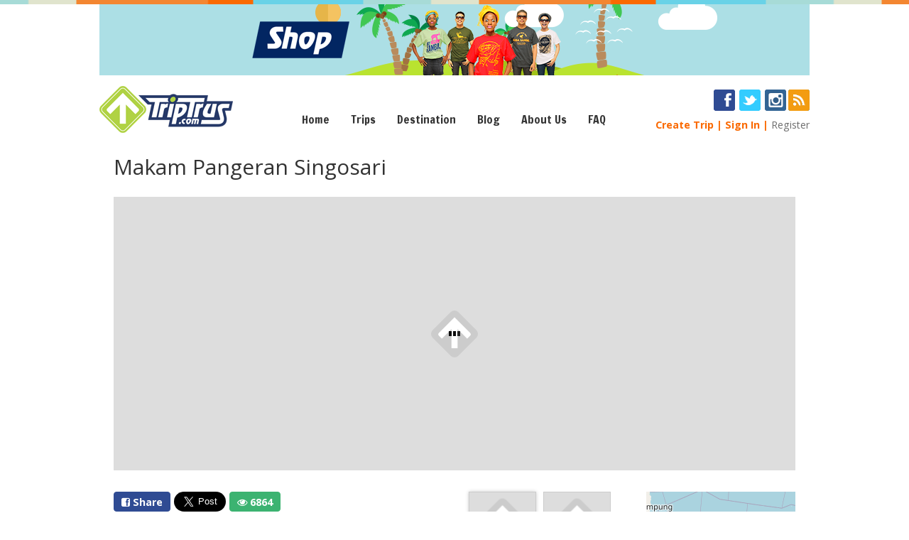

--- FILE ---
content_type: text/html; charset=UTF-8
request_url: https://triptrus.com/destination/1003/makam-pangeran-singosari
body_size: 6555
content:
<!DOCTYPE html>
<html>
<head prefix="og: http://ogp.me/ns# fb: http://ogp.me/ns/fb# article: http://ogp.me/ns/article#">
<title>Makam Pangeran Singosari</title>
<base href="https://triptrus.com/" />
<meta http-equiv="content-type" content="text/html; charset=utf-8" />
<meta property="fb:app_id" content="216892565037853" />
<meta property="og:type" content="article" />
<meta property="og:title" content="Makam Pangeran Singosari" />
<meta property="og:site_name" content="TripTrus" />
<meta property="og:image" content="http://picture.triptrus.com/image/2014/06/makam-pangeran-singosari.jpeg" />
<meta property="og:description" content="Pangeran Singosari merupakan nama asli dari Kyai Raden Santri. Beliau adalah seorang yang berdarah biru..." />
<meta property="twitter:card" content="product" />
<meta property="twitter:site" content="@triptrus" />
<meta property="twitter:creator" content="@triptrus" />
<meta property="og:url" content="https://triptrus.com/destination/1003/" />
<meta name="description" content="Pangeran Singosari merupakan nama asli dari Kyai Raden Santri. Beliau adalah seorang yang berdarah biru dari kraton Ngayogyokarto Hadiningrat putra" />
<meta name="keywords" content="Makam Pangeran Singosari,Magelang,Jawa Tengah" />
<meta name="viewport" content="width=1000"></meta>
<meta name="google-translate-customization" content="c9078784ba3aa317-e3205baaff91b1a7-g3292c93b66d7a478-10"></meta>
<link rel="shortcut icon" href="favicon.ico" />
<link rel="alternate" type="application/rss+xml"  href="//www.triptrus.com/rss" title="TripTrus RSS Feed - Trips">
<link rel="stylesheet" href="//static.triptrus.com/js/monas-1.3/css/UI.min.css" type="text/css" />
<link rel="stylesheet" href="//static.triptrus.com/view/style/tc.min-1.3.css?v=2" type="text/css" />
<!--<link rel="stylesheet" href="//static.triptrus.com/view/style/tc-dev.min.css" type="text/css" />-->
<script type="text/javascript" src="//ajax.googleapis.com/ajax/libs/mootools/1.4.5/mootools-yui-compressed.js"></script>
<script type="text/javascript" src="//static.triptrus.com/js/mootools/mootools-more-1.4.0.1-yc.js"></script>
<script type="text/javascript" src="//static.triptrus.com/js/ShapeHover.js"></script>
<script async src="https://pagead2.googlesyndication.com/pagead/js/adsbygoogle.js?client=ca-pub-3702085877429819" crossorigin="anonymous"></script><link href='//fonts.googleapis.com/css?family=Open+Sans:400,700' rel='stylesheet' type='text/css'>
<link href='//fonts.googleapis.com/css?family=Raleway:400,700' rel='stylesheet' type='text/css'>
<link href='//fonts.googleapis.com/css?family=Francois+One' rel='stylesheet' type='text/css'>
<link href='//fonts.googleapis.com/css?family=PT+Sans+Narrow' rel='stylesheet' type='text/css'>
<style>
.ui-slideshow-navigation a, .ui-slideshow-navigation a:link, .ui-slideshow-navigation a:visited, .ui-slideshow-navigation a:active{padding:0;}
.adhorizon{width: 980px !important;height: 200px !important;}
</style></head>
<body>
<!--[if lt IE 9]>
<div class="old-ie">
You are using an old version of Internet Explorer.
For better and safer browsing experience please <a href="http://www.microsoft.com/IE9">upgrade IE</a>
or install <a href="http://google.com/chrome">Google Chrome browser</a>.
</div>
<![endif]--><!--[if gte IE 9]><!-->
<div class="bgstrip"></div>
<div class="container">
<!--header-->
<a href="http://shop.triptrus.com" class="without-border" style="border:0" target="_blank"><img src="//static.triptrus.com/view/image/shop-triptrus-3.png" alt="shop-triptrus" title="shop.triptrus.com" style="padding-bottom:10px;" /></a>
<div class="row hidden-phone">
<div class="col4">
<a href="/" class="without-border" style="border:0;"><img class="triptrus-logo" src="//static.triptrus.com/view/image/triptrus.png" alt="Triptrus.com" style="padding-bottom:20px" /></a>
</div>
<div class="col8 menubar" style="margin-top:20px">
<ul class="menubar">
<li><a href="/">Home</a></li>
<li><a href="/trip" data-popup>Trips</a>
<ul>
<li><a href="/trip">Upcoming Trips</a></li>
<li><a href="/trip/browse?type=past">Past Trips</a></li>
<li><a href="/search/operator">Trip Operator</a></li>
</ul>
</li>
<li><a href="/destination">Destination</a></li>
<li><a href="/news" data-popup>Blog</a>
<ul>
<li><a href="/news">Blog</a></li>
<li><a href="/event">Events</a></li>
</ul>
</li>
<li><a href="/about" data-popup>About&#160;Us</a>
<ul>
<li><a href="/join-our-team">Join Our Team</a></li>
<li><a href="/investor-relations">Investor Relations</a></li>
<li><a href="/contact">Contact Us</a></li>
<li><a href="/disclaimer">Disclaimer</a></li>
</ul>
</li>
<li><a  href="/faq" data-popup>FAQ</a>
<ul style="z-index:1001;">
<li><a href="/faq/joining-trips">Joining Trips</a></li>
<li><a href="/faq/creating-trips">Creating Trips</a></li>
<li><a href="/faq/trip-grades">Trip Grades</a></li>
<li><a href="/faq/trusted-operator">Trusted Operator</a></li>
</ul>
</li>
</ul>
</div>
<div class="col4">
<div style="margin:5px -20px 0 0;text-align:right">
<a href="http://www.facebook.com/TripTrus" class="without-border"><img src="//static.triptrus.com/view/image/fb-follow.gif" title="Follow us on Facebook" alt="Facebook" /></a>&#160;
<a href="https://twitter.com/TripTrus" class="without-border"><img src="//static.triptrus.com/view/image/twitter-follow.gif" title="Follow us on Twitter" alt="Twitter" /></a>&#160;
<a href="https://instagram.com/triptrus/" class="without-border"><img src="//static.triptrus.com/view/image/instagram.gif" title="Follow us on Instagram" alt="Instagram" /></a>
<a href="/rss" class="without-border"><img src="//static.triptrus.com/view/image/rss.gif" title="RSS Feed" alt="RSS" /></a>
</div>
<ul class="header-menu" style="font-size:1.1em;margin-top:0 !important">
<li><a href="/trip/create">Create&#160;Trip</a></li>
<li><a href="/auth/login?r=%2Fdestination%2F1003%2Fmakam-pangeran-singosari" data-toggle="modal" data-target="login">Sign&#160;In</a></li>            <li class="weight-normal"><a href="/register" class="color-grey" style="font-weight:normal">Register</a></li>
</ul>
</div>
</div>		<!--content-->
<div class="row">
<div class="col16">
</div>
</div>
<div class="row">
<div class="col16">
<h1 class="padding20bottom" style="font-weight:400">Makam Pangeran Singosari</h1>
<div class="ui-slideshow" data-ui-slideshow="thumbnail-container:thumb-container;thumbnail:{width:95,height:85};id:slidetrip;fx:1;fx-duration:1500" style="width:960px;height:385px;border:0">
<ul>
<li data-ui-imagecrop="image://picture.triptrus.com/image/2014/06/makam-pangeran-singosari.jpeg;width:100;height:90"><div style="visibility:hidden">Image courtesy of ammarzidane.blogspot.com</div></li><li data-ui-imagecrop="image://picture.triptrus.com/image/2014/06/makam-pangeran-singosari-1.jpeg;width:100;height:90"><div style="visibility:hidden">Image courtesy of www.kaskus.co.id</div></li><li data-ui-imagecrop="image://picture.triptrus.com/image/2014/06/makam-pangeran-singosari-2.jpeg;width:100;height:90"><div style="visibility:hidden">Image courtesy of walisongolamteng.blogspot.com</div></li>				</ul>
</div>
<div class="row margin30top">
<div class="col8">
<div class="margin20bottom" style="position:relative;display:block;overflow:hidden;max-height:30px;">
<script type="text/javascript" src="//static.triptrus.com/js/counter.min.js"></script><div id="share-containerx"><span class="share-item2"><a href="https://www.facebook.com/dialog/feed?app_id=216892565037853&link=https%3A%2F%2Ftriptrus.com%2Fdestination%2F1003%2Fmakam-pangeran-singosari&name=Makam+Pangeran+Singosari&caption=Magelang%2C+Jawa+Tengah&picture=http%3A%2F%2Fpicture.triptrus.com%2Fimage%2F2014%2F06%2Fmakam-pangeran-singosari.jpeg&description=Pangeran+Singosari+merupakan+nama+asli+dari+Kyai+Raden+Santri.+Beliau+adalah+seorang+yang+berdarah+biru+dari+kraton+Ngayogyokarto+Hadiningrat+putra...&redirect_uri=https%3A%2F%2Ftriptrus.com%2Fdestination%2F1003%2Fmakam-pangeran-singosari" title="Share to facebook" class="without-border"><button type="button" class="sharefb3"><i class="icon-facebook-sign"></i>&#160;Share</button></a></span>&#160;<span class="share-item2"><a href="https://twitter.com/share" class="twitter-share-button" data-url="https://triptrus.com/destination/1003/makam-pangeran-singosari" data-text="" data-via="TripTrus" data-hashtags="1Traveler1Book" data-size="large">Tweet</a></span>
<script>!function(d,s,id){var js,fjs=d.getElementsByTagName(s)[0],p=/^http:/.test(d.location)?"http":"https";if(!d.getElementById(id)){js=d.createElement(s);js.id=id;js.src=p+"://platform.twitter.com/widgets.js";fjs.parentNode.insertBefore(js,fjs);}}(document, "script", "twitter-wjs");</script>&#160;<span class="share-item2 tc_counter" data-tc_counter="url://triptrus.com/destination/1003/makam-pangeran-singosari"><button class="view" title="{regular_hit} views"><i class="icon-eye-open"></i> {regular_hit}</button></span></div>					</div>
<div class="margin20bottom"></div>
Pangeran Singosari merupakan nama asli dari Kyai Raden Santri. Beliau adalah seorang yang berdarah biru dari kraton Ngayogyokarto Hadiningrat putra dari Ki Ageng Pemanahan dan saudara kandung dari Raden Sotowijoyo atau sering dikenal dengan nama Panembahan Senopati yang menjadi raja Mataram Islam pertama kala itu masih berada di Kota Gede dan Pangeran Gagak Baning seorang Adipati Pajang tahun 1588-1591. Menjelang kerajaan Mataram Islam berdiri, Pangeran Singosari pernah bertugas menjadi senopati perang yang bertugas menahlukan kembali kadipaten-kadipaten yang ingin memisahkan diri dari Mataram Islam. Setelah panembahan Senopati menjadi raja, beliau ditawari untuk menjadi Adipati sebuah kadipaten namun beliau menolaknya dan memilih pergi dari kraton untuk menumpas berandalan yang ada di Magelang dan  menyebarkan agama Islam sebagaimana yang telah diajarkan oleh ayahandanya (Hasabu, 2004: 1).<br />
Raden Santri adalah sebuah nama samaran yang digunakan oleh Pangeran Singosari agar tidak diketahui oleh pihak Kraton. Bagaimanapun juga beliau masih dibutuhkan oleh pihak kraton. Beliau berkelana dan akhirnya menetap di dusun Santren, Gunung Pring, Muntilan (Hasabu, 2004: 1).<br />
Komplek makam Kyai Raden Santri merupakan komplek makam Puroloyo atau komplek makam keluarga kraton Ngayogyokarto Hadiningrat. Saat ini komplek makam tersebut dikelola oleh Yayasan Kyai Raden Santri yang telah berbadan hukum sejak1992				</div>
<div class="col4" style="position:relative">
<div id="thumb-container"></div>
</div>
<div class="col4">
<div id="map" class="map" style="width:100%;height:150px;margin-bottom:5px"></div>
<span class="pull-right"><a href="http://www.openstreetmap.org/?mlat=-7.4639801&amp;mlon=110.222427#map=9/-7.4639801/110.222427" target="_blank">View Larger Map &#160;<i class="icon-external-link"></i></a></span>
<br style="clear:right" />
<script type="text/javascript">
window.addEvent('domready', function(){
var iconFeature = new ol.Feature({
geometry: new ol.geom.Point(ol.proj.transform(
[110.222427, -7.4639801], "EPSG:4326", "EPSG:3857")),
name: 'Makam Pangeran Singosari'			    });
var iconStyle = new ol.style.Style({
image: new ol.style.Icon(/** @type {olx.style.IconOptions} */ ({
anchor: [0.5, 20],
anchorXUnits: "fraction",
anchorYUnits: "pixels",
opacity: 1,
src: "//static.triptrus.com/view/image/map-marker.png"
}))
});
iconFeature.setStyle(iconStyle);
var vectorSource = new ol.source.Vector({
features: [iconFeature]
});
var vectorLayer = new ol.layer.Vector({
source: vectorSource
});
var osmSource = new ol.source.OSM();
var osmLayer = new ol.layer.Tile({source: osmSource});
var map = new ol.Map({
layers: [osmLayer, vectorLayer],
target: document.getElementById("map"),
view: new ol.View({
//center: [0, 0],
center: ol.proj.transform(
[110.222427, -7.4639801], "EPSG:4326", "EPSG:3857"),
zoom: 5
})
});
});
</script>
<div class="font12 margin20top">
Rating <div class="color-orange font16" style="margin-top:5px"><i class="icon-star-empty"></i><i class="icon-star-empty"></i><i class="icon-star-empty"></i><i class="icon-star-empty"></i><i class="icon-star-empty"></i></div>
</div>
<!--<div class="font12 margin20top">
Rating <script type="text/javascript" src="//static.triptrus.com/js/rate.min.js"></script><div id="share-containerx"><span class="share-item2"><div class="s-rate"><span class="tc_rate" data-tc_rate="url://triptrus.com/destination/1003"></span></div></span></div>					</div><br style="clear:left" />
<div class="margin10top"><i class="icon-comments"></i>&#160;<a href="https://triptrus.com/destination/1003/makam-pangeran-singosari#comment">Write Comment</a></div>-->
</div>
</div>
<div class="row margin20top">
<div class="col16 textcenter">
</div>
</div>
<div class="row" style="margin-top:50px">
<div class="col16"><a name="comment"></a>
<button class="ui-button ui-button-rounded ui-button-warning ui-button-small pull-right " data-toggle="modal" data-target="modal" data-href="/ratingnreview/new/destination/1003"><span>Write Review</span></button>
<h2 class="color-orange margin20bottom">Reviews</h2>
<div id="reviews">
<div class="alert alert-info clearfix"><i class="icon-info-sign"></i><div><h2>Info</h2>No one has reviewed this destination yet. <a href="/ratingnreview/new/destination/1003" data-submit="ajax" data-toggle="modal" data-target="modal">Be the first!</a>.</div></div>					</div>
<!--<script type="text/javascript">
new Asset.javascript('js/comment.js');
</script>
<div class="tc_comments" data-tc_comments="url:https://triptrus.com/destination/1003"></div>-->
</div>
</div>
<div class="row" style="margin-top:50px">
<div class="col16">
<h2 class="color-orange margin20bottom">Nearest Destination</h2>
<div class="row margin30bottom">
<div class="col4">
<a href="/destination/1003/makam-pangeran-singosari">
<div class="ui-imagecrop" data-ui-imagecrop="image://picture.triptrus.com/image/2014/06/makam-pangeran-singosari.jpeg;" style="width:210px;height:125px"><h4 style="visibility:hidden">Makam Pangeran Singosari</h4></div>
</a>
<!--<h3 class="font14 margin10tb" style="word-wrap:break-word;overflow:hidden">
</h3>-->
</div>
<div class="col4">
<a href="/destination/1000/kantor-karesidenan-kedu">
<div class="ui-imagecrop" data-ui-imagecrop="image://picture.triptrus.com/image/2014/06/kantor-karesidenan-kedu.jpeg;" style="width:210px;height:125px"><h4 style="visibility:hidden">Kantor Karesidenan Kedu</h4></div>
</a>
<!--<h3 class="font14 margin10tb" style="word-wrap:break-word;overflow:hidden">
</h3>-->
</div>
<div class="col4">
<a href="/destination/1915/museum-jendral-sudirman">
<div class="ui-imagecrop" data-ui-imagecrop="image://picture.triptrus.com/image/2015/09/museum-jendral-sudirman.jpeg;" style="width:210px;height:125px"><h4 style="visibility:hidden">Museum Jendral Sudirman</h4></div>
</a>
<!--<h3 class="font14 margin10tb" style="word-wrap:break-word;overflow:hidden">
</h3>-->
</div>
<div class="col4">
<a href="/destination/1917/museum-bumi-putera">
<div class="ui-imagecrop" data-ui-imagecrop="image://picture.triptrus.com/image/2015/09/museum-bumi-putera.jpeg;" style="width:210px;height:125px"><h4 style="visibility:hidden">Museum Bumi Putera</h4></div>
</a>
<!--<h3 class="font14 margin10tb" style="word-wrap:break-word;overflow:hidden">
</h3>-->
</div></div>
</div>
</div>
<div class="row" style="margin-top:50px">
<div class="col16">
<a name="destination-trip" id="destination-trip"></a>
<div class="row">
<div class="col5">
<h1 class="color-orange" style="float:left">Trips</h1>
</div>
<div class="col7"><br />
<span class="color-grey font12">
</span>
</div>
<div class="col4">
<a href="/trip/create"><button class="ui-button ui-button-warning button-rounded" style="float:right;">
<span>Create Trip</span>
</button></a>
</div>
</div>
<hr class="color-darkkhaki" style="clear:both;padding-top:5px" />
<br/>
<div class="row">
<div class="col16" id="upcoming_trips">
<div class="alert alert-info">
<i class="icon-info-sign"></i><div><h1>Info</h1><h4>No upcoming trip to Makam Pangeran Singosari at this time</h4></div>
</div>	</div>
</div>
<div class="row">
<div class="col16 textright">
<a href="/trip/browse" class="without-border"><button class="ui-button ui-button-warning button-rounded">
<span>Browse Trip</span>
</button></a>
</div>
</div>
</div>
</div>
</div>
</div>
</div>	<div class="container footer">
<!--footer-->
<div class="break4" style="margin-bottom:58px;"></div>
<div class="row" style="min-height:100px">
<div class="col4" style="text-align:right">
<img src="//static.triptrus.com/view/image/triptrus1.png" alt="Triptrus.com" />
</div>
<div class="col8">
<!-- Trustmark idEA Start -->
<!--		
<div style="float:right">
<script type="text/javascript" src="https://idea.or.id/assets/js/trustmark_badge.js"></script><link rel="stylesheet" href="https://idea.or.id/assets/css/trustmark_badge.css" /><input type="hidden" id="hid_trustmark_code" value="kq2RFj34Zs2H7wXhzhfgtbl2"/><input type="hidden" id="hid_base_url" value="https://idea.or.id/" /><input type="hidden" id="hid_alt" value="no"/><div id="idEA_trustmark"><div id="idEA_trustmark_wrapper"><img id="idEA_trustmark_image" width="105px" /><div id="idEA_trustmark_verified">Verifikasi Hingga</div><div id="idEA_trustmark_until"></div></div></div>
</div>
-->
<!-- Trustmark idEA End -->
<ul class="footer-menu">
<li><a href="/">Home</a></li>
<li><a href="/affiliate">Widget</a></li>
<li><a href="/api">API</a></li>
<li><a href="/p/terms">Terms of Service</a></li>
</ul>
<div style="line-height:25px;">&copy; 2026 triptrus.com. All rights reserved</div>
</div>
<div class="col4" style="text-align:right">
<a href="http://www.facebook.com/TripTrus" class="without-border"><img src="//static.triptrus.com/view/image/fb-follow.gif" title="Follow us on Facebook" alt="Facebook" /></a>&#160;
<a href="https://twitter.com/TripTrus" class="without-border"><img src="//static.triptrus.com/view/image/twitter-follow.gif" title="Follow us on Twitter" alt="Twitter" /></a>&#160;
<a href="https://instagram.com/triptrus/" class="without-border"><img src="//static.triptrus.com/view/image/instagram.gif" title="Follow us on Instagram" alt="Instagram" /></a>
<a href="/rss" class="without-border"><img src="//static.triptrus.com/view/image/rss.gif" title="RSS Feed" alt="RSS" /></a>
</div>
</div>
</div>
<div>
<div class="ui-modal modal-signin hide" data-ui-modal="id:login">
<div class="ui-modal-header">
<a href="#" data-dismiss="modal" class="ui-modal-close pull-right">&times;</a><h1>Sign In</h1>
</div>
<div class="ui-modal-body"><p></p></div>
<div class="ui-modal-footer">
<div align="center">Don't have an account? <a href="/registration">Sign up here</a></div>
</div>
</div>
<div class="ui-modal hide" data-ui-modal="id:modal" id="modal">
</div>
<div class="ui-modal hide" data-ui-modal="id:dialog">
<div class="ui-modal-header">
<a href="#" data-dismiss="modal" class="ui-modal-close pull-right">&times;</a><h1>...</h1>
</div>
<div class="ui-modal-body" id="dialog"><p></p></div>
<div class="ui-modal-footer">
<button class="ui-button ui-button-rounded" type="button" data-dismiss="modal"><span>Close</span></button>
</div>
</div>	<script type="text/javascript" src="//cdnjs.cloudflare.com/ajax/libs/jStorage/0.3.0/jstorage.min.js"></script>
<script type="text/javascript" src="//cdnjs.cloudflare.com/ajax/libs/mustache.js/0.7.2/mustache.min.js"></script>
<script type="text/javascript" src="//static.triptrus.com/js/tc.min.js"></script>
<script type="text/javascript" src="//static.triptrus.com/js/monas-1.3/js/UI.min.js"></script>
<script type="text/javascript">
window.addEvent('domready', function(){
var submit = function(event, target){
var form = target.form,
data_submit = target.getProperty('data-submit'),
target_elm = document.getElement(target.getProperty('data-target'));
if(form && target.get('type') == 'submit'){
var success = function(text,xml){
//find message
//kalo modifier di set global, match submatch gak keluar
var match = text.match(/<message>(.*?)<\/message>/mi);
if(match){
var message = match[1];
//BUG: kepanggil berulang2 sebanyak submit
new Fx.Scroll(window,{
offset:{
//x: -100,
y: -50
},
onComplete: function(){
new UI.Notification(null, {
position:'topcenter',
duration:3000,
message: message,
container:form.getParent()
}).show();
}
}).toElement(form);
}else if(target_elm){
new Element('span',{
html: text
}).getFirst().inject(target_elm.empty()).UIRender();
new Fx.Scroll(window,{
offset:{
//x: -100,
y: -50
}
}).toElement(target_elm);
}
var uibutton = target.retrieve('ui-button');
if(uibutton){
uibutton.endProgress();
}
}
if(data_submit == 'iframe'){
event.preventDefault();
if(form.UIValidate){
if(form.UIValidate()){
var uibutton = target.retrieve('ui-button');
if(uibutton){
uibutton.beginProgress('Please wait...');
}
tc.upload.submit(form, {
success: success
});
}
}else{
var uibutton = target.retrieve('ui-button');
if(uibutton){
uibutton.beginProgress('Please wait...');
}
tc.upload.submit(form, {
success: success
});
}
return;
}else if(data_submit == 'ajax'){
event.preventDefault();
form.set('send',{
evalScripts:true,
onSuccess: success
});
if(form.UIValidate){
if(form.UIValidate()){
var uibutton = target.retrieve('ui-button');
if(uibutton){
uibutton.beginProgress('Please wait...');
}
form.send();
}
}else{
var uibutton = target.retrieve('ui-button');
if(uibutton){
uibutton.beginProgress('Please wait...');
}
form.send();
}
return;
}
return;
}
if(target_elm){
var url = target.getProperty('href') || target.getProperty('data-href') || target.get('value') || false;
if(url){
var f = function(){
new Request.HTML({
url: url,
onSuccess: function(tree, elms, html, js){
new Element('span',{
html: html
}).getFirst().inject(target_elm.empty()).UIRender();
var uibutton = target.retrieve('ui-button');
if(uibutton){
uibutton.endProgress();
}
target_elm.removeClass('loading');
new Fx.Scroll(window,{
offset:{
//x: -100,
y: -50
}
}).toElement(target_elm);
},
onFailure: function(){
var uibutton = target.retrieve('ui-button');
if(uibutton){
uibutton.endProgress();
}
target_elm.removeClass('loading')
},
onTimeout: function(){
var uibutton = target.retrieve('ui-button');
if(uibutton){
uibutton.endProgress();
}
target_elm.removeClass('loading')
}
}).get();
}
var uibutton = target.retrieve('ui-button');
if(uibutton){
uibutton.beginProgress('Please wait...');
}
event.preventDefault();
target_elm.addClass('loading');
f.delay(500);
}
}
}
document.addEvent('change:relay([data-submit])', submit);
document.addEvent('click:relay([data-submit])', submit);
document.addEvent('click:relay([data-dismiss=alert])', function(event, target){
var alert = target.getParent('.alert');
if(alert){
alert.addClass('animated fadeOut')
.destroy.delay(600, alert);
}
event.preventDefault()
})
})
</script>
<script type="text/javascript">
var infolinks_pid = 2833004;
var infolinks_wsid = 0;
</script>
<script type="text/javascript" src="//resources.infolinks.com/js/infolinks_main.js"></script>
<script type="text/javascript" src="https://triptrus.com/js/jquery-1.11.2.min.js"></script>
<script type="text/javascript" src="https://triptrus.com/js/bootstrap.min.js"></script>
<script type="text/javascript" src="https://triptrus.com/js/ol.js"></script>
</div>
<div class="bgstrip"></div>
<!--<![endif]-->
<script async src="https://pagead2.googlesyndication.com/pagead/js/adsbygoogle.js?client=ca-pub-3702085877429819" crossorigin="anonymous"></script>
</body>
</html>

--- FILE ---
content_type: text/html; charset=utf-8
request_url: https://www.google.com/recaptcha/api2/aframe
body_size: 268
content:
<!DOCTYPE HTML><html><head><meta http-equiv="content-type" content="text/html; charset=UTF-8"></head><body><script nonce="0KQLNLN1lIVGUUin5LDZYg">/** Anti-fraud and anti-abuse applications only. See google.com/recaptcha */ try{var clients={'sodar':'https://pagead2.googlesyndication.com/pagead/sodar?'};window.addEventListener("message",function(a){try{if(a.source===window.parent){var b=JSON.parse(a.data);var c=clients[b['id']];if(c){var d=document.createElement('img');d.src=c+b['params']+'&rc='+(localStorage.getItem("rc::a")?sessionStorage.getItem("rc::b"):"");window.document.body.appendChild(d);sessionStorage.setItem("rc::e",parseInt(sessionStorage.getItem("rc::e")||0)+1);localStorage.setItem("rc::h",'1768981938172');}}}catch(b){}});window.parent.postMessage("_grecaptcha_ready", "*");}catch(b){}</script></body></html>

--- FILE ---
content_type: application/javascript; charset=utf-8
request_url: https://cdnjs.cloudflare.com/ajax/libs/jStorage/0.3.0/jstorage.min.js
body_size: 3979
content:
(function(){function x(a,b){function f(){if("session"==a)try{j=m.parse(window.name||"{}")}catch(b){j={}}}var h=!1,e=0,g,d,j={};Math.random();if(b||"undefined"==typeof window[a+"Storage"])if("local"==a&&window.globalStorage)localStorage=window.globalStorage[window.location.hostname];else if("userDataBehavior"==l){b&&(window[a+"Storage"]&&window[a+"Storage"].parentNode)&&window[a+"Storage"].parentNode.removeChild(window[a+"Storage"]);d=document.createElement("button");document.getElementsByTagName("head")[0].appendChild(d);
"local"==a?j=c:"session"==a&&f();for(g in j)j.hasOwnProperty(g)&&("__jstorage_meta"!=g&&"length"!=g&&"undefined"!=typeof j[g])&&(g in d||e++,d[g]=j[g]);d.length=e;d.key=function(a){var b=0,c;f();for(c in j)if(j.hasOwnProperty(c)&&"__jstorage_meta"!=c&&"length"!=c&&"undefined"!=typeof j[c]){if(b==a)return c;b++}};d.getItem=function(b){f();return"session"==a?j[b]:o.jStorage.get(b)};d.setItem=function(a,b){"undefined"!=typeof b&&(d[a]=(b||"").toString())};d.removeItem=function(b){if("local"==a)return o.jStorage.deleteKey(b);
d[b]=void 0;h=!0;b in d&&d.removeAttribute(b);h=!1};d.clear=function(){"session"==a?(window.name="",x("session",!0)):o.jStorage.flush()};"local"==a&&(z=function(a,b){"length"!=a&&(h=!0,"undefined"==typeof b?a in d&&(e--,d.removeAttribute(a)):(a in d||e++,d[a]=(b||"").toString()),d.length=e,h=!1)});d.attachEvent("onpropertychange",function(b){if("length"!=b.propertyName&&!(h||"length"==b.propertyName)){if("local"==a)!(b.propertyName in j)&&"undefined"!=typeof d[b.propertyName]&&e++;else if("session"==
a){f();"undefined"!=typeof d[b.propertyName]&&!(b.propertyName in j)?(j[b.propertyName]=d[b.propertyName],e++):"undefined"==typeof d[b.propertyName]&&b.propertyName in j?(delete j[b.propertyName],e--):j[b.propertyName]=d[b.propertyName];"session"==a&&(window.name=m.stringify(j));d.length=e;return}o.jStorage.set(b.propertyName,d[b.propertyName]);d.length=e}});window[a+"Storage"]=d}}function D(){var a="{}";if("userDataBehavior"==l){i.load("jStorage");try{a=i.getAttribute("jStorage")}catch(b){}try{q=
i.getAttribute("jStorage_update")}catch(c){}k.jStorage=a}E();y();F()}function t(){var a;clearTimeout(G);G=setTimeout(function(){if("localStorage"==l||"globalStorage"==l)a=k.jStorage_update;else if("userDataBehavior"==l){i.load("jStorage");try{a=i.getAttribute("jStorage_update")}catch(b){}}if(a&&a!=q){q=a;var f=m.parse(m.stringify(c.__jstorage_meta.CRC32)),h;D();h=m.parse(m.stringify(c.__jstorage_meta.CRC32));var e,g=[],d=[];for(e in f)f.hasOwnProperty(e)&&(h[e]?f[e]!=h[e]&&g.push(e):d.push(e));for(e in h)h.hasOwnProperty(e)&&
(f[e]||g.push(e));r(g,"updated");r(d,"deleted")}},25)}function r(a,b){a=[].concat(a||[]);if("flushed"==b){var a=[],c;for(c in n)n.hasOwnProperty(c)&&a.push(c);b="deleted"}c=0;for(var h=a.length;c<h;c++)if(n[a[c]])for(var e=0,g=n[a[c]].length;e<g;e++)n[a[c]][e](a[c],b)}function u(){var a=(+new Date).toString();"localStorage"==l||"globalStorage"==l?k.jStorage_update=a:"userDataBehavior"==l&&(i.setAttribute("jStorage_update",a),i.save("jStorage"));t()}function E(){if(k.jStorage)try{c=m.parse(String(k.jStorage))}catch(a){k.jStorage=
"{}"}else k.jStorage="{}";A=k.jStorage?String(k.jStorage).length:0;c.__jstorage_meta||(c.__jstorage_meta={});c.__jstorage_meta.CRC32||(c.__jstorage_meta.CRC32={})}function v(){if(c.__jstorage_meta.PubSub){for(var a=+new Date-2E3,b=0,f=c.__jstorage_meta.PubSub.length;b<f;b++)if(c.__jstorage_meta.PubSub[b][0]<=a){c.__jstorage_meta.PubSub.splice(b,c.__jstorage_meta.PubSub.length-b);break}c.__jstorage_meta.PubSub.length||delete c.__jstorage_meta.PubSub}try{k.jStorage=m.stringify(c),i&&(i.setAttribute("jStorage",
k.jStorage),i.save("jStorage")),A=k.jStorage?String(k.jStorage).length:0}catch(h){}}function p(a){if(!a||"string"!=typeof a&&"number"!=typeof a)throw new TypeError("Key name must be string or numeric");if("__jstorage_meta"==a)throw new TypeError("Reserved key name");return!0}function y(){var a,b,f,h,e=Infinity,g=!1,d=[];clearTimeout(H);if(c.__jstorage_meta&&"object"==typeof c.__jstorage_meta.TTL){a=+new Date;f=c.__jstorage_meta.TTL;h=c.__jstorage_meta.CRC32;for(b in f)f.hasOwnProperty(b)&&(f[b]<=
a?(delete f[b],delete h[b],delete c[b],g=!0,d.push(b)):f[b]<e&&(e=f[b]));Infinity!=e&&(H=setTimeout(y,e-a));g&&(v(),u(),r(d,"deleted"))}}function F(){if(c.__jstorage_meta.PubSub){for(var a,b=B,f=len=c.__jstorage_meta.PubSub.length-1;0<=f;f--)if(a=c.__jstorage_meta.PubSub[f],a[0]>B){var b=a[0],h=a[1];a=a[2];if(s[h])for(var e=0,g=s[h].length;e<g;e++)s[h][e](h,m.parse(m.stringify(a)))}B=b}}var o=window.jQuery||window.$||(window.$={}),m={parse:window.JSON&&(window.JSON.parse||window.JSON.decode)||String.prototype.evalJSON&&
function(a){return String(a).evalJSON()}||o.parseJSON||o.evalJSON,stringify:Object.toJSON||window.JSON&&(window.JSON.stringify||window.JSON.encode)||o.toJSON};if(!m.parse||!m.stringify)throw Error("No JSON support found, include //cdnjs.cloudflare.com/ajax/libs/json2/20110223/json2.js to page");var c={},k={jStorage:"{}"},i=null,A=0,l=!1,n={},G=!1,q=0,s={},B=+new Date,H,C={isXML:function(a){return(a=(a?a.ownerDocument||a:0).documentElement)?"HTML"!==a.nodeName:!1},encode:function(a){if(!this.isXML(a))return!1;
try{return(new XMLSerializer).serializeToString(a)}catch(b){try{return a.xml}catch(c){}}return!1},decode:function(a){var b="DOMParser"in window&&(new DOMParser).parseFromString||window.ActiveXObject&&function(a){var b=new ActiveXObject("Microsoft.XMLDOM");b.async="false";b.loadXML(a);return b};if(!b)return!1;a=b.call("DOMParser"in window&&new DOMParser||window,a,"text/xml");return this.isXML(a)?a:!1}},z=function(){};o.jStorage={version:"0.3.0",set:function(a,b,f){p(a);f=f||{};if("undefined"==typeof b)return this.deleteKey(a),
b;if(C.isXML(b))b={_is_xml:!0,xml:C.encode(b)};else{if("function"==typeof b)return;b&&"object"==typeof b&&(b=m.parse(m.stringify(b)))}c[a]=b;var h=c.__jstorage_meta.CRC32,e=m.stringify(b),g,d=0,d=0;g=-1;for(var j=0,i=e.length;j<i;j++)d=(g^e.charCodeAt(j))&255,d="0x"+"00000000 77073096 EE0E612C 990951BA 076DC419 706AF48F E963A535 9E6495A3 0EDB8832 79DCB8A4 E0D5E91E 97D2D988 09B64C2B 7EB17CBD E7B82D07 90BF1D91 1DB71064 6AB020F2 F3B97148 84BE41DE 1ADAD47D 6DDDE4EB F4D4B551 83D385C7 136C9856 646BA8C0 FD62F97A 8A65C9EC 14015C4F 63066CD9 FA0F3D63 8D080DF5 3B6E20C8 4C69105E D56041E4 A2677172 3C03E4D1 4B04D447 D20D85FD A50AB56B 35B5A8FA 42B2986C DBBBC9D6 ACBCF940 32D86CE3 45DF5C75 DCD60DCF ABD13D59 26D930AC 51DE003A C8D75180 BFD06116 21B4F4B5 56B3C423 CFBA9599 B8BDA50F 2802B89E 5F058808 C60CD9B2 B10BE924 2F6F7C87 58684C11 C1611DAB B6662D3D 76DC4190 01DB7106 98D220BC EFD5102A 71B18589 06B6B51F 9FBFE4A5 E8B8D433 7807C9A2 0F00F934 9609A88E E10E9818 7F6A0DBB 086D3D2D 91646C97 E6635C01 6B6B51F4 1C6C6162 856530D8 F262004E 6C0695ED 1B01A57B 8208F4C1 F50FC457 65B0D9C6 12B7E950 8BBEB8EA FCB9887C 62DD1DDF 15DA2D49 8CD37CF3 FBD44C65 4DB26158 3AB551CE A3BC0074 D4BB30E2 4ADFA541 3DD895D7 A4D1C46D D3D6F4FB 4369E96A 346ED9FC AD678846 DA60B8D0 44042D73 33031DE5 AA0A4C5F DD0D7CC9 5005713C 270241AA BE0B1010 C90C2086 5768B525 206F85B3 B966D409 CE61E49F 5EDEF90E 29D9C998 B0D09822 C7D7A8B4 59B33D17 2EB40D81 B7BD5C3B C0BA6CAD EDB88320 9ABFB3B6 03B6E20C 74B1D29A EAD54739 9DD277AF 04DB2615 73DC1683 E3630B12 94643B84 0D6D6A3E 7A6A5AA8 E40ECF0B 9309FF9D 0A00AE27 7D079EB1 F00F9344 8708A3D2 1E01F268 6906C2FE F762575D 806567CB 196C3671 6E6B06E7 FED41B76 89D32BE0 10DA7A5A 67DD4ACC F9B9DF6F 8EBEEFF9 17B7BE43 60B08ED5 D6D6A3E8 A1D1937E 38D8C2C4 4FDFF252 D1BB67F1 A6BC5767 3FB506DD 48B2364B D80D2BDA AF0A1B4C 36034AF6 41047A60 DF60EFC3 A867DF55 316E8EEF 4669BE79 CB61B38C BC66831A 256FD2A0 5268E236 CC0C7795 BB0B4703 220216B9 5505262F C5BA3BBE B2BD0B28 2BB45A92 5CB36A04 C2D7FFA7 B5D0CF31 2CD99E8B 5BDEAE1D 9B64C2B0 EC63F226 756AA39C 026D930A 9C0906A9 EB0E363F 72076785 05005713 95BF4A82 E2B87A14 7BB12BAE 0CB61B38 92D28E9B E5D5BE0D 7CDCEFB7 0BDBDF21 86D3D2D4 F1D4E242 68DDB3F8 1FDA836E 81BE16CD F6B9265B 6FB077E1 18B74777 88085AE6 FF0F6A70 66063BCA 11010B5C 8F659EFF F862AE69 616BFFD3 166CCF45 A00AE278 D70DD2EE 4E048354 3903B3C2 A7672661 D06016F7 4969474D 3E6E77DB AED16A4A D9D65ADC 40DF0B66 37D83BF0 A9BCAE53 DEBB9EC5 47B2CF7F 30B5FFE9 BDBDF21C CABAC28A 53B39330 24B4A3A6 BAD03605 CDD70693 54DE5729 23D967BF B3667A2E C4614AB8 5D681B02 2A6F2B94 B40BBE37 C30C8EA1 5A05DF1B 2D02EF8D".substr(9*
d,8),g=g>>>8^d;h[a]=g^-1;this.setTTL(a,f.TTL||0);z(a,b);r(a,"updated");return b},get:function(a,b){p(a);return a in c?c[a]&&"object"==typeof c[a]&&c[a]._is_xml&&c[a]._is_xml?C.decode(c[a].xml):c[a]:"undefined"==typeof b?null:b},deleteKey:function(a){p(a);return a in c?(delete c[a],"object"==typeof c.__jstorage_meta.TTL&&a in c.__jstorage_meta.TTL&&delete c.__jstorage_meta.TTL[a],delete c.__jstorage_meta.CRC32[a],z(a,void 0),v(),u(),r(a,"deleted"),!0):!1},setTTL:function(a,b){var f=+new Date;p(a);
b=Number(b)||0;return a in c?(c.__jstorage_meta.TTL||(c.__jstorage_meta.TTL={}),0<b?c.__jstorage_meta.TTL[a]=f+b:delete c.__jstorage_meta.TTL[a],v(),y(),u(),!0):!1},getTTL:function(a){var b=+new Date;p(a);return a in c&&c.__jstorage_meta.TTL&&c.__jstorage_meta.TTL[a]?(a=c.__jstorage_meta.TTL[a]-b)||0:0},flush:function(){c={__jstorage_meta:{CRC32:{}}};x("local",!0);v();u();r(null,"flushed");return!0},storageObj:function(){function a(){}a.prototype=c;return new a},index:function(){var a=[],b;for(b in c)c.hasOwnProperty(b)&&
"__jstorage_meta"!=b&&a.push(b);return a},storageSize:function(){return A},currentBackend:function(){return l},storageAvailable:function(){return!!l},listenKeyChange:function(a,b){p(a);n[a]||(n[a]=[]);n[a].push(b)},stopListening:function(a,b){p(a);if(n[a])if(b)for(var c=n[a].length-1;0<=c;c--)n[a][c]==b&&n[a].splice(c,1);else delete n[a]},subscribe:function(a,b){a=(a||"").toString();if(!a)throw new TypeError("Channel not defined");s[a]||(s[a]=[]);s[a].push(b)},publish:function(a,b){a=(a||"").toString();
if(!a)throw new TypeError("Channel not defined");c.__jstorage_meta||(c.__jstorage_meta={});c.__jstorage_meta.PubSub||(c.__jstorage_meta.PubSub=[]);c.__jstorage_meta.PubSub.unshift([+new Date,a,b]);v();u()},reInit:function(){D()}};a:{var w=!1;if("localStorage"in window)try{window.localStorage.setItem("_tmptest","tmpval"),w=!0,window.localStorage.removeItem("_tmptest")}catch(I){}if(w)try{window.localStorage&&(k=window.localStorage,l="localStorage",q=k.jStorage_update)}catch(J){}else if("globalStorage"in
window)try{window.globalStorage&&(k=window.globalStorage[window.location.hostname],l="globalStorage",q=k.jStorage_update)}catch(K){}else if(i=document.createElement("link"),i.addBehavior){i.style.behavior="url(#default#userData)";document.getElementsByTagName("head")[0].appendChild(i);try{i.load("jStorage")}catch(L){i.setAttribute("jStorage","{}"),i.save("jStorage"),i.load("jStorage")}w="{}";try{w=i.getAttribute("jStorage")}catch(M){}try{q=i.getAttribute("jStorage_update")}catch(N){}k.jStorage=w;
l="userDataBehavior"}else{i=null;break a}E();y();x("local");x("session");"localStorage"==l||"globalStorage"==l?"addEventListener"in window?window.addEventListener("storage",t,!1):document.attachEvent("onstorage",t):"userDataBehavior"==l&&setInterval(t,1E3);F();"addEventListener"in window&&window.addEventListener("pageshow",function(a){a.persisted&&t()},!1)}})();